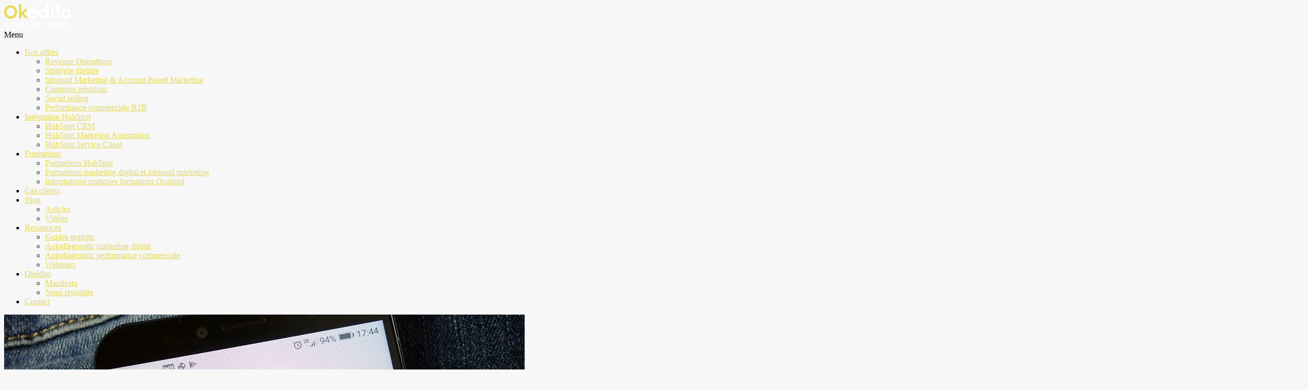

--- FILE ---
content_type: text/html; charset=UTF-8
request_url: https://www.okedito.com/formation-marketing-digital-prendre-en-main-le-marketing-automation-avec-hubspot/
body_size: 14012
content:
<!DOCTYPE html>
<html lang="fr-FR">
<head>
<meta http-equiv="Content-Type" content="text/html; charset=UTF-8" />

<title>Formation marketing digital : faire du marketing automation avec HubSpot</title>

<!-- facebook meta tag for image -->
<meta property="og:image" content="https://www.okedito.com/wp-content/uploads/2021/08/formation-marketing-digital-marketing-automation-hubspot.jpg"/>
<!-- Google+ meta tag for image -->
<meta itemprop="image" content="https://www.okedito.com/wp-content/uploads/2021/08/formation-marketing-digital-marketing-automation-hubspot.jpg">


<!-- Mobile Devices Viewport Resset-->
<meta name="viewport" content="width=device-width, initial-scale=1.0, maximum-scale=1">
<meta name="apple-mobile-web-app-capable" content="yes">
<!-- <meta name="viewport" content="initial-scale=1.0, user-scalable=1" /> -->





<link rel="alternate" type="application/rss+xml" title="Okédito : conseil RevOps (Revenue Operations) et intégration HubSpot CRM RSS" href="https://www.okedito.com/feed/" />
<link rel="pingback" href="https://www.okedito.com/xmlrpc.php" />
<link rel="shortcut icon" type="image/x-icon" href="https://www.okedito.com/wp-content/uploads/2019/02/android-chrome-384x384.png" />


<!--[if lt IE 9]>
<script src="https://www.okedito.com/wp-content/themes/thestory/js/html5shiv.js"></script>
<![endif]-->


<!-- This site is optimized with the Yoast SEO plugin v11.7 - https://yoast.com/wordpress/plugins/seo/ -->
<meta name="description" content="Tout savoir pour déployer le marketing automation avec HubSpot : gérer les contacts et les listes, créer des landing pages et des scénarios de campagnes emailing"/>
<link rel="canonical" href="https://www.okedito.com/formation-marketing-digital-prendre-en-main-le-marketing-automation-avec-hubspot/" />
<meta property="og:locale" content="fr_FR" />
<meta property="og:type" content="article" />
<meta property="og:title" content="Formation marketing digital : faire du marketing automation avec HubSpot" />
<meta property="og:description" content="Tout savoir pour déployer le marketing automation avec HubSpot : gérer les contacts et les listes, créer des landing pages et des scénarios de campagnes emailing" />
<meta property="og:url" content="https://www.okedito.com/formation-marketing-digital-prendre-en-main-le-marketing-automation-avec-hubspot/" />
<meta property="og:site_name" content="Okédito : conseil RevOps (Revenue Operations) et intégration HubSpot CRM" />
<meta property="article:tag" content="formation" />
<meta property="article:tag" content="Hubspot" />
<meta property="article:section" content="Article blog" />
<meta property="article:published_time" content="2021-08-03T20:56:44+00:00" />
<meta property="article:modified_time" content="2025-03-15T17:26:58+00:00" />
<meta property="og:updated_time" content="2025-03-15T17:26:58+00:00" />
<meta property="og:image" content="https://www.okedito.com/wp-content/uploads/2021/08/formation-marketing-digital-marketing-automation-hubspot.jpg" />
<meta property="og:image:secure_url" content="https://www.okedito.com/wp-content/uploads/2021/08/formation-marketing-digital-marketing-automation-hubspot.jpg" />
<meta property="og:image:width" content="1014" />
<meta property="og:image:height" content="487" />
<meta name="twitter:card" content="summary" />
<meta name="twitter:description" content="Tout savoir pour déployer le marketing automation avec HubSpot : gérer les contacts et les listes, créer des landing pages et des scénarios de campagnes emailing" />
<meta name="twitter:title" content="Formation marketing digital : faire du marketing automation avec HubSpot" />
<meta name="twitter:site" content="@OkeditoAgency" />
<meta name="twitter:image" content="https://www.okedito.com/wp-content/uploads/2021/08/formation-marketing-digital-marketing-automation-hubspot.jpg" />
<meta name="twitter:creator" content="@OkeditoAgency" />
<!-- / Yoast SEO plugin. -->

<link rel='dns-prefetch' href='//www.youtube.com' />
<link rel='dns-prefetch' href='//fonts.googleapis.com' />
<link rel='dns-prefetch' href='//s.w.org' />
<link rel="alternate" type="application/rss+xml" title="Okédito : conseil RevOps (Revenue Operations) et intégration HubSpot CRM &raquo; Flux" href="https://www.okedito.com/feed/" />
<link rel="alternate" type="application/rss+xml" title="Okédito : conseil RevOps (Revenue Operations) et intégration HubSpot CRM &raquo; Flux des commentaires" href="https://www.okedito.com/comments/feed/" />
		<script type="text/javascript">
			window._wpemojiSettings = {"baseUrl":"https:\/\/s.w.org\/images\/core\/emoji\/12.0.0-1\/72x72\/","ext":".png","svgUrl":"https:\/\/s.w.org\/images\/core\/emoji\/12.0.0-1\/svg\/","svgExt":".svg","source":{"concatemoji":"https:\/\/www.okedito.com\/wp-includes\/js\/wp-emoji-release.min.js?ver=5.2.2"}};
			!function(a,b,c){function d(a,b){var c=String.fromCharCode;l.clearRect(0,0,k.width,k.height),l.fillText(c.apply(this,a),0,0);var d=k.toDataURL();l.clearRect(0,0,k.width,k.height),l.fillText(c.apply(this,b),0,0);var e=k.toDataURL();return d===e}function e(a){var b;if(!l||!l.fillText)return!1;switch(l.textBaseline="top",l.font="600 32px Arial",a){case"flag":return!(b=d([55356,56826,55356,56819],[55356,56826,8203,55356,56819]))&&(b=d([55356,57332,56128,56423,56128,56418,56128,56421,56128,56430,56128,56423,56128,56447],[55356,57332,8203,56128,56423,8203,56128,56418,8203,56128,56421,8203,56128,56430,8203,56128,56423,8203,56128,56447]),!b);case"emoji":return b=d([55357,56424,55356,57342,8205,55358,56605,8205,55357,56424,55356,57340],[55357,56424,55356,57342,8203,55358,56605,8203,55357,56424,55356,57340]),!b}return!1}function f(a){var c=b.createElement("script");c.src=a,c.defer=c.type="text/javascript",b.getElementsByTagName("head")[0].appendChild(c)}var g,h,i,j,k=b.createElement("canvas"),l=k.getContext&&k.getContext("2d");for(j=Array("flag","emoji"),c.supports={everything:!0,everythingExceptFlag:!0},i=0;i<j.length;i++)c.supports[j[i]]=e(j[i]),c.supports.everything=c.supports.everything&&c.supports[j[i]],"flag"!==j[i]&&(c.supports.everythingExceptFlag=c.supports.everythingExceptFlag&&c.supports[j[i]]);c.supports.everythingExceptFlag=c.supports.everythingExceptFlag&&!c.supports.flag,c.DOMReady=!1,c.readyCallback=function(){c.DOMReady=!0},c.supports.everything||(h=function(){c.readyCallback()},b.addEventListener?(b.addEventListener("DOMContentLoaded",h,!1),a.addEventListener("load",h,!1)):(a.attachEvent("onload",h),b.attachEvent("onreadystatechange",function(){"complete"===b.readyState&&c.readyCallback()})),g=c.source||{},g.concatemoji?f(g.concatemoji):g.wpemoji&&g.twemoji&&(f(g.twemoji),f(g.wpemoji)))}(window,document,window._wpemojiSettings);
		</script>
		<style type="text/css">
img.wp-smiley,
img.emoji {
	display: inline !important;
	border: none !important;
	box-shadow: none !important;
	height: 1em !important;
	width: 1em !important;
	margin: 0 .07em !important;
	vertical-align: -0.1em !important;
	background: none !important;
	padding: 0 !important;
}
</style>
	<link rel='stylesheet' id='pexeto-font-0-css'  href='https://fonts.googleapis.com/css?family=Montserrat%7COpen+Sans%3A400%2C300%2C400italic%2C700&#038;ver=5.2.2' type='text/css' media='all' />
<link rel='stylesheet' id='pexeto-font-1-css'  href='https://fonts.googleapis.com/css?family=Montserrat%3A400%2C700&#038;ver=5.2.2' type='text/css' media='all' />
<link rel='stylesheet' id='pexeto-pretty-photo-css'  href='https://www.okedito.com/wp-content/themes/thestory/css/prettyPhoto.css?ver=1.9.8' type='text/css' media='all' />
<link rel='stylesheet' id='pexeto-stylesheet-css'  href='https://www.okedito.com/wp-content/themes/thestory/style.css?ver=1.9.8' type='text/css' media='all' />
<style id='pexeto-stylesheet-inline-css' type='text/css'>
button, .button , input[type="submit"], input[type="button"], 
								#submit, .left-arrow:hover,.right-arrow:hover, .ps-left-arrow:hover, 
								.ps-right-arrow:hover, .cs-arrows:hover,.nivo-nextNav:hover, .nivo-prevNav:hover,
								.scroll-to-top:hover, .services-icon .img-container, .services-thumbnail h3:after,
								.pg-pagination a.current, .pg-pagination a:hover, #content-container .wp-pagenavi span.current, 
								#content-container .wp-pagenavi a:hover, #blog-pagination a:hover,
								.pg-item h2:after, .pc-item h2:after, .ps-icon, .ps-left-arrow:hover, .ps-right-arrow:hover,
								.pc-next:hover, .pc-prev:hover, .pc-wrapper .icon-circle, .pg-item .icon-circle, .qg-img .icon-circle,
								.ts-arrow:hover, .section-light .section-title:before, .section-light2 .section-title:after,
								.section-light-bg .section-title:after, .section-dark .section-title:after,
								.woocommerce .widget_price_filter .ui-slider .ui-slider-range,
								.woocommerce-page .widget_price_filter .ui-slider .ui-slider-range, 
								.controlArrow.prev:hover,.controlArrow.next:hover, .pex-woo-cart-num,
								.woocommerce span.onsale, .woocommerce-page span.onsale.woocommerce nav.woocommerce-pagination ul li span.current, .woocommerce-page nav.woocommerce-pagination ul li span.current,
								.woocommerce #content nav.woocommerce-pagination ul li span.current, .woocommerce-page #content nav.woocommerce-pagination ul li span.current,
								.woocommerce #content nav.woocommerce-pagination ul li span.current, .woocommerce-page #content nav.woocommerce-pagination ul li span.current,
								.woocommerce nav.woocommerce-pagination ul li a:hover, .woocommerce-page nav.woocommerce-pagination ul li a:hover,
								.woocommerce #content nav.woocommerce-pagination ul li a:hover, .woocommerce-page #content nav.woocommerce-pagination ul li a:hover,
								.woocommerce nav.woocommerce-pagination ul li a:focus, .woocommerce-page nav.woocommerce-pagination ul li a:focus,
								.woocommerce #content nav.woocommerce-pagination ul li a:focus, .woocommerce-page #content nav.woocommerce-pagination ul li a:focus,
								.pt-highlight .pt-title{background-color:#e4da55;}a, a:hover, .post-info a:hover, .read-more, .footer-widgets a:hover, .comment-info .reply,
								.comment-info .reply a, .comment-info, .post-title a:hover, .post-tags a, .format-aside aside a:hover,
								.testimonials-details a, .lp-title a:hover, .woocommerce .star-rating, .woocommerce-page .star-rating,
								.woocommerce .star-rating:before, .woocommerce-page .star-rating:before, .tabs .current a,
								#wp-calendar tbody td a, .widget_nav_menu li.current-menu-item > a, .archive-page a:hover, .woocommerce-MyAccount-navigation li.is-active a{color:#e4da55;}.accordion-title.current, .read-more, .bypostauthor, .sticky,
								.pg-cat-filter a.current{border-color:#e4da55;}.pg-element-loading .icon-circle:after{border-top-color:#e4da55;}body, .page-wrapper, #sidebar input[type="text"], 
									#sidebar input[type="password"], #sidebar textarea, .comment-respond input[type="text"],
									 .comment-respond textarea{background-color:#F7F7F7;}#logo-container img{width:130px; }
</style>
<!--[if lte IE 8]>
<link rel='stylesheet' id='pexeto-ie8-css'  href='https://www.okedito.com/wp-content/themes/thestory/css/style_ie8.css?ver=1.9.8' type='text/css' media='all' />
<![endif]-->
<script type='text/javascript' src='https://www.okedito.com/wp-includes/js/jquery/jquery.js?ver=1.12.4-wp'></script>
<script type='text/javascript' src='https://www.okedito.com/wp-includes/js/jquery/jquery-migrate.min.js?ver=1.4.1'></script>
<link rel='https://api.w.org/' href='https://www.okedito.com/wp-json/' />
<link rel="EditURI" type="application/rsd+xml" title="RSD" href="https://www.okedito.com/xmlrpc.php?rsd" />
<link rel="wlwmanifest" type="application/wlwmanifest+xml" href="https://www.okedito.com/wp-includes/wlwmanifest.xml" /> 
<meta name="generator" content="WordPress 5.2.2" />
<link rel='shortlink' href='https://www.okedito.com/?p=3665' />
<link rel="alternate" type="application/json+oembed" href="https://www.okedito.com/wp-json/oembed/1.0/embed?url=https%3A%2F%2Fwww.okedito.com%2Fformation-marketing-digital-prendre-en-main-le-marketing-automation-avec-hubspot%2F" />
<link rel="alternate" type="text/xml+oembed" href="https://www.okedito.com/wp-json/oembed/1.0/embed?url=https%3A%2F%2Fwww.okedito.com%2Fformation-marketing-digital-prendre-en-main-le-marketing-automation-avec-hubspot%2F&#038;format=xml" />
<script data-cfasync="false" type="text/javascript">
dataLayer.push({"ok_funnel": "Sensibilisation","ok_topic": "Marketing Automation","ok_persona": "VP Marketing"});</script><script>document.createElement( "picture" );if(!window.HTMLPictureElement && document.addEventListener) {window.addEventListener("DOMContentLoaded", function() {var s = document.createElement("script");s.src = "https://www.okedito.com/wp-content/plugins/webp-express/js/picturefill.min.js";document.body.appendChild(s);});}</script>
<!-- Schema & Structured Data For WP v1.8.9.1 - -->
<script type="application/ld+json" class="saswp-schema-markup-output">
[{"@context":"http:\/\/schema.org","@type":"WebSite","@id":"https:\/\/www.okedito.com\/#website","url":"https:\/\/www.okedito.com","name":"Ok\u00e9dito : conseil RevOps (Revenue Operations) et int\u00e9gration HubSpot CRM","potentialAction":{"@type":"SearchAction","target":"https:\/\/www.okedito.com\/?s={search_term_string}","query-input":"required name=search_term_string"}},

{"@context":"http:\/\/schema.org","@type":"Organization","@id":"https:\/\/www.okedito.com\/#Organization","name":"Ok\u00e9dito : conseil RevOps (Revenue Operations) et int\u00e9gration HubSpot CRM","url":"https:\/\/www.okedito.com","sameAs":[]}]
</script>

<style type="text/css">.broken_link, a.broken_link {
	text-decoration: line-through;
}</style><link rel="icon" href="https://www.okedito.com/wp-content/uploads/2019/02/cropped-android-chrome-384x384-32x32.png" sizes="32x32" />
<link rel="icon" href="https://www.okedito.com/wp-content/uploads/2019/02/cropped-android-chrome-384x384-192x192.png" sizes="192x192" />
<link rel="apple-touch-icon-precomposed" href="https://www.okedito.com/wp-content/uploads/2019/02/cropped-android-chrome-384x384-180x180.png" />
<meta name="msapplication-TileImage" content="https://www.okedito.com/wp-content/uploads/2019/02/cropped-android-chrome-384x384-270x270.png" />
		<style type="text/css" id="wp-custom-css">
			.lp-post-info, .d-none {
	display: none
}

#hubspot_form, #huspot_form, #hubspot_form2 {
    background-color: #eee;
    padding: 20px;
    border: solid 1px #ccc;
}

.hs-button, .hs-button:hover {
background-image: linear-gradient(to bottom, #555,#777)!important;
box-shadow: none!important;
border-top: 1px solid #888!important;
border-bottom: 1px solid #555!important;
border-right: 1px solid #888!important;
border-left: 1px solid #888!important;
}

.ok_guide {
	background-color: #fff;
}

.ok_guide h2 {
	margin-bottom: 20px;
    padding: 0;
    border-bottom: 3px solid #bebebe;
    border-bottom: 3px solid rgba(0, 0, 0, 0.1);
    color: #333332;
    font-weight: bold;
    font-size: 18px;
    text-transform: uppercase;
}

.ok_guide h3 {
	font-size: 16px;
	margin-top: 30px;
	text-transform: uppercase;
}

.ok_guide h4 {
    font-size: 14px;
    font-weight: bold;
}

.fliped-h {
	-webkit-transform: scaleX(-1);
  transform: scaleX(-1);
}

.note-box a{
	color: #333;
}

.ok_cta_box {
    background-color: #ffe;
    border: 1px solid #ccc;
    padding: 20px 20px 0 20px;
}

.ok_cta_box_2 {
    background-color: #ffe;
    border: 1px solid #ccc;
    padding: 20px 20px 20px 20px;
}

.ok_cta_box p {
    margin-top: 15px;
    font-size: 18px;
    /* text-transform: uppercase; */
    /* font-weight: 700; */
    color: #333332;
    font-weight: 100;
    font-family: Montserrat, 'Open Sans', Helvetica, Arial, sans-serif;
    line-height: 1.7;
}
li:not(.menu-item) a:not(.button), p a, .read-more, div.tip-box a{
    color: #777;
	background: linear-gradient(to top, #ede677 45%, transparent 0%);
}

li:not(.menu-item) a:not(.button):hover,p a:not(.button):hover, .read-more:hover, div.tip-box a:hover {
    color: #777;
	background: linear-gradient(to top, #ede677 45%, transparent 0%);
}

span.post-autor a, span.post-autor a:hover{
	background:none;
}		</style>
		
</head>
<body class="post-template-default single single-post postid-3665 single-format-standard fixed-header no-slider no-title icons-style-light">
<div id="main-container" >
	<div  class="page-wrapper" >
		<!--HEADER -->
				<div class="header-wrapper" >

				<header id="header">
			<div class="section-boxed section-header">
						<div id="logo-container">
								<a href="https://www.okedito.com/"><picture><source srcset="https://www.okedito.com/wp-content/webp-express/webp-images/doc-root/wp-content/uploads/2023/04/okedito-logo-croissance-digitale-jaune-blanc-200x72.png.webp" type="image/webp"><img src="https://www.okedito.com/wp-content/uploads/2023/04/okedito-logo-croissance-digitale-jaune-blanc-200x72.png" alt="Okédito : conseil RevOps (Revenue Operations) et intégration HubSpot CRM" class="webpexpress-processed"></picture></a>
			</div>


			<div class="mobile-nav">
				<span class="mob-nav-btn">Menu</span>
			</div>
	 		<nav class="navigation-container">
				<div id="menu" class="nav-menu">
				<ul id="menu-okedito" class="menu-ul"><li id="menu-item-2164" class="menu-item menu-item-type-custom menu-item-object-custom menu-item-has-children menu-item-2164"><a href="https://www.okedito.com/offres/">Nos offres</a>
<ul class="sub-menu">
	<li id="menu-item-4256" class="menu-item menu-item-type-post_type menu-item-object-page menu-item-4256"><a href="https://www.okedito.com/offres/agence-revops/">Revenue Operations</a></li>
	<li id="menu-item-3319" class="menu-item menu-item-type-post_type menu-item-object-page menu-item-3319"><a href="https://www.okedito.com/offres/agence-strategie-digitale/">Stratégie digitale</a></li>
	<li id="menu-item-2163" class="menu-item menu-item-type-post_type menu-item-object-page menu-item-2163"><a href="https://www.okedito.com/offres/agence-inbound-marketing/">Inbound Marketing &#038; Account-Based Marketing</a></li>
	<li id="menu-item-2166" class="menu-item menu-item-type-post_type menu-item-object-page menu-item-2166"><a href="https://www.okedito.com/offres/agence-content-marketing/">Contenus premium</a></li>
	<li id="menu-item-2167" class="menu-item menu-item-type-post_type menu-item-object-page menu-item-2167"><a href="https://www.okedito.com/offres/agence-social-selling/">Social selling</a></li>
	<li id="menu-item-4057" class="menu-item menu-item-type-post_type menu-item-object-page menu-item-4057"><a href="https://www.okedito.com/offres/agence-conseil-performance-commerciale-b2b/">Performance commerciale B2B</a></li>
</ul>
</li>
<li id="menu-item-4077" class="menu-item menu-item-type-custom menu-item-object-custom menu-item-has-children menu-item-4077"><a href="https://www.okedito.com/hubspot/">Intégration HubSpot</a>
<ul class="sub-menu">
	<li id="menu-item-2168" class="menu-item menu-item-type-post_type menu-item-object-page menu-item-2168"><a href="https://www.okedito.com/hubspot/agence-hubspot-crm/">HubSpot CRM</a></li>
	<li id="menu-item-2711" class="menu-item menu-item-type-post_type menu-item-object-page menu-item-2711"><a href="https://www.okedito.com/hubspot/agence-hubspot-marketing-automation/">HubSpot Marketing Automation</a></li>
	<li id="menu-item-4073" class="menu-item menu-item-type-post_type menu-item-object-page menu-item-4073"><a href="https://www.okedito.com/hubspot/agence-hubspot-service-client/">HubSpot Service Client</a></li>
</ul>
</li>
<li id="menu-item-4576" class="menu-item menu-item-type-custom menu-item-object-custom menu-item-has-children menu-item-4576"><a href="#">Formations</a>
<ul class="sub-menu">
	<li id="menu-item-4579" class="menu-item menu-item-type-post_type menu-item-object-page menu-item-4579"><a href="https://www.okedito.com/formations-hubspot/">Formations HubSpot</a></li>
	<li id="menu-item-4578" class="menu-item menu-item-type-post_type menu-item-object-page menu-item-4578"><a href="https://www.okedito.com/formations-marketing-digital-et-inbound-marketing/">Formations marketing digital et inbound marketing</a></li>
	<li id="menu-item-4577" class="menu-item menu-item-type-post_type menu-item-object-page menu-item-4577"><a href="https://www.okedito.com/infos-pratiques-formations-hubspot-et-marketing-digital-qualiopi/">Informations pratiques formations Qualiopi</a></li>
</ul>
</li>
<li id="menu-item-2334" class="menu-item menu-item-type-post_type menu-item-object-page menu-item-2334"><a href="https://www.okedito.com/cas-clients/">Cas clients</a></li>
<li id="menu-item-2157" class="menu-item menu-item-type-post_type menu-item-object-page menu-item-has-children menu-item-2157"><a href="https://www.okedito.com/blog/">Blog</a>
<ul class="sub-menu">
	<li id="menu-item-2171" class="menu-item menu-item-type-post_type menu-item-object-page menu-item-2171"><a href="https://www.okedito.com/insights/">Articles</a></li>
	<li id="menu-item-2170" class="menu-item menu-item-type-post_type menu-item-object-page menu-item-2170"><a href="https://www.okedito.com/videos/">Vidéos</a></li>
</ul>
</li>
<li id="menu-item-3332" class="menu-item menu-item-type-custom menu-item-object-custom menu-item-has-children menu-item-3332"><a href="#">Ressources</a>
<ul class="sub-menu">
	<li id="menu-item-3330" class="menu-item menu-item-type-post_type menu-item-object-page menu-item-3330"><a href="https://www.okedito.com/ressources-marketing-digital/">Guides gratuits</a></li>
	<li id="menu-item-3331" class="menu-item menu-item-type-custom menu-item-object-custom menu-item-3331"><a href="https://www.okedito.com/diagnostic-inbound-marketing/#/">Autodiagnostic marketing digital</a></li>
	<li id="menu-item-4210" class="menu-item menu-item-type-custom menu-item-object-custom menu-item-4210"><a href="https://inbound.okedito.com/autodiagnostic-performance-des-forces-de-vente">Autodiagnostic performance commerciale</a></li>
	<li id="menu-item-3329" class="menu-item menu-item-type-custom menu-item-object-custom menu-item-3329"><a href="https://app.livestorm.co/okedito-wedobiz/">Webinars</a></li>
</ul>
</li>
<li id="menu-item-4403" class="menu-item menu-item-type-custom menu-item-object-custom menu-item-has-children menu-item-4403"><a href="#">Okédito</a>
<ul class="sub-menu">
	<li id="menu-item-2156" class="menu-item menu-item-type-post_type menu-item-object-page menu-item-2156"><a href="https://www.okedito.com/manifesto/">Manifesto</a></li>
	<li id="menu-item-2159" class="menu-item menu-item-type-post_type menu-item-object-page menu-item-2159"><a href="https://www.okedito.com/emploi-marketing-digital/">Nous rejoindre</a></li>
</ul>
</li>
<li id="menu-item-2158" class="menu-item menu-item-type-post_type menu-item-object-page menu-item-2158"><a href="https://www.okedito.com/contact/">Contact</a></li>
</ul>				</div>

				<div class="header-buttons">
								</div>
			</nav>

			
			<div class="clear"></div>
			<div id="navigation-line"></div>
		</div>
		</header><!-- end #header -->

</div>
<div id="content-container" class="content-boxed layout-right">
<div id="content" class="content">
<article id="post-3665" class="blog-single-post theme-post-entry post-3665 post type-post status-publish format-standard has-post-thumbnail hentry category-article-blog tag-formation tag-hubspot">


				<div class="blog-post-img img-loading" style="min-width:864px; min-height:415px;">
										
					<picture><source srcset="https://www.okedito.com/wp-content/webp-express/webp-images/doc-root/wp-content/uploads/2021/08/formation-marketing-digital-marketing-automation-hubspot-1014x487.jpg.webp" type="image/webp"><img src="https://www.okedito.com/wp-content/uploads/2021/08/formation-marketing-digital-marketing-automation-hubspot-1014x487.jpg" alt="Formation marketing digital - Prendre en main le marketing automation HubSpot" class="webpexpress-processed"></picture>
									</div>
				<div class="post-content">


	<div class="post-info top">
		<span class="post-type-icon-wrap"><span class="post-type-icon"></span></span>
					<span class="post-date">
				<time class="entry-date published" datetime="2021-08-03T21:56:44+01:00">3 août 2021</time><time class="updated" datetime="2025-03-15T18:26:58+01:00">15 mars 2025</time>				
			</span>	
					<span class="no-caps post-autor vcard author">
				&nbsp;by  
				<a class="url fn n" href="https://www.okedito.com/author/paul/">
					Paul Perdrieu				</a>
			</span>
		
			</div>
		<div class="post-title-wrapper">
			
			<h1 class="post-title entry-title">
			Formation marketing digital : prendre en main le marketing automation avec HubSpot			</h1>

		</div>
		<div class="clear"></div>




	<div class="post-content-content">

	<div class="entry-content"><p>En marketing digital, le <a href="https://www.okedito.com/solutions/agence-marketing-automation/"><strong>marketing automation</strong></a> désigne l’automatisation et la personnalisation des <strong>campagnes emailing</strong>. Cela consiste à la fois à confier des tâches répétitives d’envoi d’emails à un logiciel capable d’exécuter des scénarios prédéfinis, mais aussi à personnaliser plus finement les messages grâce à la bonne utilisation du data marketing.</p>
<p>C’est en effet au marketing automation, sorte de super <strong>logiciel emailing</strong> et maillon crucial d’une stratégie inbound marketing réussie, que revient la mission d’orchestrer et de faciliter la distribution automatisée de contenus utiles pour les prospects et clients. C’est aussi au marketing automation de bien gérer la récolte et la gestion des informations sur vos nouveaux contacts et le déclenchement d’actions commerciales appropriées, en synchronisation avec votre <strong>CRM</strong>.</p>
<p><strong>HubSpot</strong> est un éditeur de logiciel spécialiste et leader de la discipline. En tant qu’agence partenaire HubSpot, Okédito accompagne au quotidien le déploiement et l’exploitation des fonctionnalités du module <strong>Marketing Hub</strong>. Voici un aperçu du <strong><a href="https://www.okedito.com/formations-hubspot/">catalogue des formations HubSpot</a></strong> dédiées à la prise en main de cette plateforme logicielle experte du marketing automation.</p>
<h2>Choisir le bon outil de marketing automation</h2>
<p>Choisir un <a href="https://www.okedito.com/meilleurs-logiciels-de-marketing-automation/"><strong>logiciel de marketing automation</strong></a> n’est pas chose aisée ! D’autant plus que de nombreux outils sont présents sur le marché car la majorité des CRM se transforment actuellement pour devenir à leur tour des logiciels de marketing automation et vice versa. Il est donc normal de retrouver une grande diversité d’outils et de critères de sélection. Sachez que nous pouvons vous aider dans le choix de cet outil en fonction de votre profil d’entreprise, de vos besoins, de vos systèmes existants et de votre degré de maturité en matière de transformation digitale.</p>
<p>Dans tous les cas, l’implémentation de la solution de marketing automation que vous aurez choisie nécessite une formation à l’outil. Voici ci-après, extrait de notre <a href="https://inbound.okedito.com/formation-hubspot-marketing-hub"><strong>formation HubSpot Marketing Hub</strong></a>, un aperçu des étapes incontournables que nous abordons lors des formations à la prise en main de l’outil de marketing automation comme <a href="https://www.hubspot.fr" target="_blank" rel="noopener noreferrer"><strong>HubSpot</strong></a>.</p>
<h2>Créer et gérer les propriétés, filtres et listes de contacts avec la solution HubSpot</h2>
<p>Sur la plateforme de marketing automation HubSpot, la fiche “Contact” est absolument essentielle. Plus vous en savez sur vos contacts, plus vous pourrez personnaliser vos contenus, vos messages et emails. Plus vous avez des données sur le comportement de vos prospects et clients et plus la performance commerciale sera facilitée et vos efforts appréciés. Il est donc nécessaire de bien paramétrer votre outil pour stocker ces informations spécifiques sur vos leads.</p>
<div id="attachment_3673" style="width: 2138px" class="wp-caption aligncenter"><a href="https://www.okedito.com/wp-content/uploads/2021/08/formation-marketing-digital-proprietes-fiche-contact-hubspot.png"><picture><source data-lazy-srcset="https://www.okedito.com/wp-content/webp-express/webp-images/doc-root/wp-content/uploads/2021/08/formation-marketing-digital-proprietes-fiche-contact-hubspot.png.webp 2128w, https://www.okedito.com/wp-content/webp-express/webp-images/doc-root/wp-content/uploads/2021/08/formation-marketing-digital-proprietes-fiche-contact-hubspot-300x163.png.webp 300w, https://www.okedito.com/wp-content/webp-express/webp-images/doc-root/wp-content/uploads/2021/08/formation-marketing-digital-proprietes-fiche-contact-hubspot-768x418.png.webp 768w, https://www.okedito.com/wp-content/webp-express/webp-images/doc-root/wp-content/uploads/2021/08/formation-marketing-digital-proprietes-fiche-contact-hubspot-1024x557.png.webp 1024w, https://www.okedito.com/wp-content/webp-express/webp-images/doc-root/wp-content/uploads/2021/08/formation-marketing-digital-proprietes-fiche-contact-hubspot-30x16.png.webp 30w" data-lazy-sizes="(max-width: 2128px) 100vw, 2128px" type="image/webp"><img aria-describedby="caption-attachment-3673" class="lazy lazy-hidden wp-image-3673 size-full webpexpress-processed" title="Paramétrage des propriétés de la fiche contact avec HubSpot" src="https://www.okedito.com/wp-content/uploads/2021/08/formation-marketing-digital-proprietes-fiche-contact-hubspot-30x16.png" data-lazy-type="image" data-lazy-src="https://www.okedito.com/wp-content/uploads/2021/08/formation-marketing-digital-proprietes-fiche-contact-hubspot.png" alt="Formation marketing digital : propriétés de la fiche contact HubSpot" width="2128" height="1158" data-lazy-srcset="https://www.okedito.com/wp-content/uploads/2021/08/formation-marketing-digital-proprietes-fiche-contact-hubspot.png 2128w, https://www.okedito.com/wp-content/uploads/2021/08/formation-marketing-digital-proprietes-fiche-contact-hubspot-300x163.png 300w, https://www.okedito.com/wp-content/uploads/2021/08/formation-marketing-digital-proprietes-fiche-contact-hubspot-768x418.png 768w, https://www.okedito.com/wp-content/uploads/2021/08/formation-marketing-digital-proprietes-fiche-contact-hubspot-1024x557.png 1024w, https://www.okedito.com/wp-content/uploads/2021/08/formation-marketing-digital-proprietes-fiche-contact-hubspot-30x16.png 30w" data-lazy-sizes="(max-width: 2128px) 100vw, 2128px"></picture><noscript><picture><source srcset="https://www.okedito.com/wp-content/webp-express/webp-images/doc-root/wp-content/uploads/2021/08/formation-marketing-digital-proprietes-fiche-contact-hubspot.png.webp 2128w, https://www.okedito.com/wp-content/webp-express/webp-images/doc-root/wp-content/uploads/2021/08/formation-marketing-digital-proprietes-fiche-contact-hubspot-300x163.png.webp 300w, https://www.okedito.com/wp-content/webp-express/webp-images/doc-root/wp-content/uploads/2021/08/formation-marketing-digital-proprietes-fiche-contact-hubspot-768x418.png.webp 768w, https://www.okedito.com/wp-content/webp-express/webp-images/doc-root/wp-content/uploads/2021/08/formation-marketing-digital-proprietes-fiche-contact-hubspot-1024x557.png.webp 1024w, https://www.okedito.com/wp-content/webp-express/webp-images/doc-root/wp-content/uploads/2021/08/formation-marketing-digital-proprietes-fiche-contact-hubspot-30x16.png.webp 30w" sizes="(max-width: 2128px) 100vw, 2128px" type="image/webp"><img aria-describedby="caption-attachment-3673" class="wp-image-3673 size-full webpexpress-processed" title="Paramétrage des propriétés de la fiche contact avec HubSpot" src="https://www.okedito.com/wp-content/uploads/2021/08/formation-marketing-digital-proprietes-fiche-contact-hubspot.png" alt="Formation marketing digital : propriétés de la fiche contact HubSpot" width="2128" height="1158" srcset="https://www.okedito.com/wp-content/uploads/2021/08/formation-marketing-digital-proprietes-fiche-contact-hubspot.png 2128w, https://www.okedito.com/wp-content/uploads/2021/08/formation-marketing-digital-proprietes-fiche-contact-hubspot-300x163.png 300w, https://www.okedito.com/wp-content/uploads/2021/08/formation-marketing-digital-proprietes-fiche-contact-hubspot-768x418.png 768w, https://www.okedito.com/wp-content/uploads/2021/08/formation-marketing-digital-proprietes-fiche-contact-hubspot-1024x557.png 1024w, https://www.okedito.com/wp-content/uploads/2021/08/formation-marketing-digital-proprietes-fiche-contact-hubspot-30x16.png 30w" sizes="(max-width: 2128px) 100vw, 2128px"></picture></noscript></a><p id="caption-attachment-3673" class="wp-caption-text">Paramétrage des propriétés de la fiche contact avec HubSpot</p></div>
<p>En pratique, il faut comprendre comment lister et adapter les champs personnalisés de la fiche contact, préparer, nettoyer et importer votre base de contacts de façon sécurisée, puis créer les segments pertinents, statiques ou dynamiques, et définir les conditions d’attribution à tel ou tel utilisateur de votre organisation.</p>
<h2>Créer et gérer les formulaires d’acquisition de leads avec HubSpot</h2>
<p>Une fois configurées les différentes propriétés des contacts et définis les critères de segmentation de vos premières listes, vous pourrez vous pencher sur la façon dont les nouveaux leads vont rentrer sur votre plateforme en concevant ce qu’on appelle les parcours de conversion de votre <strong>stratégie d’acquisition</strong>.<br />
Pour cela, vos contenus premium doivent être accessibles uniquement après la saisie de formulaires. Ces formulaires, en général assez simples, permettent aux prospects de renseigner les informations personnelles qui vont vous servir à la qualification et au scoring.</p>
<div id="attachment_3676" style="width: 2540px" class="wp-caption aligncenter"><a href="https://www.okedito.com/wp-content/uploads/2021/08/formation-marketing-digital-parametrage-formulaire-hubspot.png"><picture><source data-lazy-srcset="https://www.okedito.com/wp-content/webp-express/webp-images/doc-root/wp-content/uploads/2021/08/formation-marketing-digital-parametrage-formulaire-hubspot.png.webp 2530w, https://www.okedito.com/wp-content/webp-express/webp-images/doc-root/wp-content/uploads/2021/08/formation-marketing-digital-parametrage-formulaire-hubspot-300x144.png.webp 300w, https://www.okedito.com/wp-content/webp-express/webp-images/doc-root/wp-content/uploads/2021/08/formation-marketing-digital-parametrage-formulaire-hubspot-768x370.png.webp 768w, https://www.okedito.com/wp-content/webp-express/webp-images/doc-root/wp-content/uploads/2021/08/formation-marketing-digital-parametrage-formulaire-hubspot-1024x493.png.webp 1024w, https://www.okedito.com/wp-content/webp-express/webp-images/doc-root/wp-content/uploads/2021/08/formation-marketing-digital-parametrage-formulaire-hubspot-30x14.png.webp 30w" data-lazy-sizes="(max-width: 2530px) 100vw, 2530px" type="image/webp"><img aria-describedby="caption-attachment-3676" class="lazy lazy-hidden wp-image-3676 size-full webpexpress-processed" title="Paramétrage des formulaires d'acquisition par glisser-déposer avec HubSpot" src="https://www.okedito.com/wp-content/uploads/2021/08/formation-marketing-digital-parametrage-formulaire-hubspot-30x14.png" data-lazy-type="image" data-lazy-src="https://www.okedito.com/wp-content/uploads/2021/08/formation-marketing-digital-parametrage-formulaire-hubspot.png" alt="Formation marketing digital : paramétrage des formulaires avec HubSpot" width="2530" height="1218" data-lazy-srcset="https://www.okedito.com/wp-content/uploads/2021/08/formation-marketing-digital-parametrage-formulaire-hubspot.png 2530w, https://www.okedito.com/wp-content/uploads/2021/08/formation-marketing-digital-parametrage-formulaire-hubspot-300x144.png 300w, https://www.okedito.com/wp-content/uploads/2021/08/formation-marketing-digital-parametrage-formulaire-hubspot-768x370.png 768w, https://www.okedito.com/wp-content/uploads/2021/08/formation-marketing-digital-parametrage-formulaire-hubspot-1024x493.png 1024w, https://www.okedito.com/wp-content/uploads/2021/08/formation-marketing-digital-parametrage-formulaire-hubspot-30x14.png 30w" data-lazy-sizes="(max-width: 2530px) 100vw, 2530px"></picture><noscript><picture><source srcset="https://www.okedito.com/wp-content/webp-express/webp-images/doc-root/wp-content/uploads/2021/08/formation-marketing-digital-parametrage-formulaire-hubspot.png.webp 2530w, https://www.okedito.com/wp-content/webp-express/webp-images/doc-root/wp-content/uploads/2021/08/formation-marketing-digital-parametrage-formulaire-hubspot-300x144.png.webp 300w, https://www.okedito.com/wp-content/webp-express/webp-images/doc-root/wp-content/uploads/2021/08/formation-marketing-digital-parametrage-formulaire-hubspot-768x370.png.webp 768w, https://www.okedito.com/wp-content/webp-express/webp-images/doc-root/wp-content/uploads/2021/08/formation-marketing-digital-parametrage-formulaire-hubspot-1024x493.png.webp 1024w, https://www.okedito.com/wp-content/webp-express/webp-images/doc-root/wp-content/uploads/2021/08/formation-marketing-digital-parametrage-formulaire-hubspot-30x14.png.webp 30w" sizes="(max-width: 2530px) 100vw, 2530px" type="image/webp"><img aria-describedby="caption-attachment-3676" class="wp-image-3676 size-full webpexpress-processed" title="Paramétrage des formulaires d'acquisition par glisser-déposer avec HubSpot" src="https://www.okedito.com/wp-content/uploads/2021/08/formation-marketing-digital-parametrage-formulaire-hubspot.png" alt="Formation marketing digital : paramétrage des formulaires avec HubSpot" width="2530" height="1218" srcset="https://www.okedito.com/wp-content/uploads/2021/08/formation-marketing-digital-parametrage-formulaire-hubspot.png 2530w, https://www.okedito.com/wp-content/uploads/2021/08/formation-marketing-digital-parametrage-formulaire-hubspot-300x144.png 300w, https://www.okedito.com/wp-content/uploads/2021/08/formation-marketing-digital-parametrage-formulaire-hubspot-768x370.png 768w, https://www.okedito.com/wp-content/uploads/2021/08/formation-marketing-digital-parametrage-formulaire-hubspot-1024x493.png 1024w, https://www.okedito.com/wp-content/uploads/2021/08/formation-marketing-digital-parametrage-formulaire-hubspot-30x14.png 30w" sizes="(max-width: 2530px) 100vw, 2530px"></picture></noscript></a><p id="caption-attachment-3676" class="wp-caption-text">Paramétrage des formulaires d&#8217;acquisition par glisser-déposer avec HubSpot</p></div>
<p>Ces formulaires sont à construire directement dans votre logiciel de marketing automation. Les outils d’édition de formulaire des logiciels leaders comme HubSpot sont simples à utiliser : un panneau liste les différents champs et par simple “drag and drop” (glisser-déposer) on les positionne dans un deuxième panneau qui sert de prévisualisation. À l’issue de la construction, le logiciel va vous donner un petit code javascript qui servira à intégrer (“to embed”) le formulaire sur l’une de vos pages web.</p>
<h2>Utiliser l&#8217;éditeur de landing page d’HubSpot : templating, personnalisation, paramétrage</h2>
<p>La <strong>page d’atterrissage</strong> (en anglais “Landing Page”) est sans doute l’élément le plus central de la stratégie d’acquisition de votre site web. Pierre angulaire du parcours de conversion, ce type de page ne doit avoir qu’un seul et unique objectif : convertir les visiteurs qui atterrissent dessus en contacts identifiés et enregistrés dans votre base de données. Pour cela la landing page doit inciter les visiteurs à remplir un formulaire avant d’obtenir l’accès à un contenu de qualité premium.</p>
<div id="attachment_3680" style="width: 2540px" class="wp-caption aligncenter"><a href="https://www.okedito.com/wp-content/uploads/2021/08/formation-marketing-digital-creation-landing-page-hubspot.png"><picture><source data-lazy-src="https://www.okedito.com/wp-content/webp-express/webp-images/doc-root/wp-content/uploads/2021/08/formation-marketing-digital-creation-landing-page-hubspot.png.webp" type="image/webp"><img aria-describedby="caption-attachment-3680" class="lazy lazy-hidden wp-image-3680 size-full webpexpress-processed" title="Création de landing page par glisser-déposer avec HubSpot" src="https://www.okedito.com/wp-content/uploads/2021/08/formation-marketing-digital-creation-landing-page-hubspot-30x14.png" data-lazy-type="image" data-lazy-src="https://www.okedito.com/wp-content/uploads/2021/08/formation-marketing-digital-creation-landing-page-hubspot.png" alt="Formation marketing digital : création de landing page avec HubSpot" width="2530" height="1210"></picture><noscript><picture><source srcset="https://www.okedito.com/wp-content/webp-express/webp-images/doc-root/wp-content/uploads/2021/08/formation-marketing-digital-creation-landing-page-hubspot.png.webp" type="image/webp"><img aria-describedby="caption-attachment-3680" class="wp-image-3680 size-full webpexpress-processed" title="Création de landing page par glisser-déposer avec HubSpot" src="https://www.okedito.com/wp-content/uploads/2021/08/formation-marketing-digital-creation-landing-page-hubspot.png" alt="Formation marketing digital : création de landing page avec HubSpot" width="2530" height="1210"></picture></noscript></a><p id="caption-attachment-3680" class="wp-caption-text">Création de landing page par glisser-déposer avec HubSpot</p></div>
<p>L’aspect graphique de la landing page doit être moderne et le formulaire doit tenir une place centrale. De nombreuses bonnes pratiques existent pour concevoir une landing page qui convertit, et l’expérience joue pour beaucoup. Dans le cas d’utilisation avancée, les landing pages peuvent présenter des contenus personnalisés en fonction du profil du visiteur.</p>
<h2>Créer des workflows avec HubSpot : déclencheurs, actions, conditions, paramétrage</h2>
<p>Les workflows en marketing automation sont les piliers de votre système : grâce à eux vous allez pouvoir déclencher des <strong>scénarios de nurturing</strong> (envois d’emails destinés à entretenir la relation avec vos prospects et à préparer la décision d’achat en faveur de votre marque), nettoyer votre base, envoyer des ressources en auto-répondeur, notifier les commerciaux, etc.</p>
<p>Pour fonctionner, les workflows reposent sur des systèmes de règles assez similaires d’un logiciel à un autre. Il y a quasiment toujours un élément déclencheur (“trigger”), des briques de conditions (delay, if/then etc.) et une panoplie d’actions possibles. La construction d’un scénario automatisé s’approche de la programmation informatique, mais reste beaucoup plus simple.</p>
<div id="attachment_3682" style="width: 1742px" class="wp-caption aligncenter"><a href="https://www.okedito.com/wp-content/uploads/2021/08/formation-marketing-digital-creation-workflow-hubspot.png"><picture><source data-lazy-srcset="https://www.okedito.com/wp-content/webp-express/webp-images/doc-root/wp-content/uploads/2021/08/formation-marketing-digital-creation-workflow-hubspot.png.webp 1732w, https://www.okedito.com/wp-content/webp-express/webp-images/doc-root/wp-content/uploads/2021/08/formation-marketing-digital-creation-workflow-hubspot-300x211.png.webp 300w, https://www.okedito.com/wp-content/webp-express/webp-images/doc-root/wp-content/uploads/2021/08/formation-marketing-digital-creation-workflow-hubspot-768x539.png.webp 768w, https://www.okedito.com/wp-content/webp-express/webp-images/doc-root/wp-content/uploads/2021/08/formation-marketing-digital-creation-workflow-hubspot-1024x719.png.webp 1024w, https://www.okedito.com/wp-content/webp-express/webp-images/doc-root/wp-content/uploads/2021/08/formation-marketing-digital-creation-workflow-hubspot-30x21.png.webp 30w" data-lazy-sizes="(max-width: 1732px) 100vw, 1732px" type="image/webp"><img aria-describedby="caption-attachment-3682" class="lazy lazy-hidden wp-image-3682 size-full webpexpress-processed" title="Création de workflow avec HubSpot" src="https://www.okedito.com/wp-content/uploads/2021/08/formation-marketing-digital-creation-workflow-hubspot-30x21.png" data-lazy-type="image" data-lazy-src="https://www.okedito.com/wp-content/uploads/2021/08/formation-marketing-digital-creation-workflow-hubspot.png" alt="Formation marketing digital : création d'un workflow avec HubSpot" width="1732" height="1216" data-lazy-srcset="https://www.okedito.com/wp-content/uploads/2021/08/formation-marketing-digital-creation-workflow-hubspot.png 1732w, https://www.okedito.com/wp-content/uploads/2021/08/formation-marketing-digital-creation-workflow-hubspot-300x211.png 300w, https://www.okedito.com/wp-content/uploads/2021/08/formation-marketing-digital-creation-workflow-hubspot-768x539.png 768w, https://www.okedito.com/wp-content/uploads/2021/08/formation-marketing-digital-creation-workflow-hubspot-1024x719.png 1024w, https://www.okedito.com/wp-content/uploads/2021/08/formation-marketing-digital-creation-workflow-hubspot-30x21.png 30w" data-lazy-sizes="(max-width: 1732px) 100vw, 1732px"></picture><noscript><picture><source srcset="https://www.okedito.com/wp-content/webp-express/webp-images/doc-root/wp-content/uploads/2021/08/formation-marketing-digital-creation-workflow-hubspot.png.webp 1732w, https://www.okedito.com/wp-content/webp-express/webp-images/doc-root/wp-content/uploads/2021/08/formation-marketing-digital-creation-workflow-hubspot-300x211.png.webp 300w, https://www.okedito.com/wp-content/webp-express/webp-images/doc-root/wp-content/uploads/2021/08/formation-marketing-digital-creation-workflow-hubspot-768x539.png.webp 768w, https://www.okedito.com/wp-content/webp-express/webp-images/doc-root/wp-content/uploads/2021/08/formation-marketing-digital-creation-workflow-hubspot-1024x719.png.webp 1024w, https://www.okedito.com/wp-content/webp-express/webp-images/doc-root/wp-content/uploads/2021/08/formation-marketing-digital-creation-workflow-hubspot-30x21.png.webp 30w" sizes="(max-width: 1732px) 100vw, 1732px" type="image/webp"><img aria-describedby="caption-attachment-3682" class="wp-image-3682 size-full webpexpress-processed" title="Création de workflow avec HubSpot" src="https://www.okedito.com/wp-content/uploads/2021/08/formation-marketing-digital-creation-workflow-hubspot.png" alt="Formation marketing digital : création d'un workflow avec HubSpot" width="1732" height="1216" srcset="https://www.okedito.com/wp-content/uploads/2021/08/formation-marketing-digital-creation-workflow-hubspot.png 1732w, https://www.okedito.com/wp-content/uploads/2021/08/formation-marketing-digital-creation-workflow-hubspot-300x211.png 300w, https://www.okedito.com/wp-content/uploads/2021/08/formation-marketing-digital-creation-workflow-hubspot-768x539.png 768w, https://www.okedito.com/wp-content/uploads/2021/08/formation-marketing-digital-creation-workflow-hubspot-1024x719.png 1024w, https://www.okedito.com/wp-content/uploads/2021/08/formation-marketing-digital-creation-workflow-hubspot-30x21.png 30w" sizes="(max-width: 1732px) 100vw, 1732px"></picture></noscript></a><p id="caption-attachment-3682" class="wp-caption-text">Création de workflow avec HubSpot</p></div>
<p>L’éditeur de workflow du module Marketing Hub d’HubSpot propose une grande richesse de scénarios possibles, avec une multitude d’actions qui peuvent s’appuyer sur toutes les propriétés qui décrivent les contacts, les entreprises, les deals et même les objets “custom” pour les clients qui souscrivent à la licence “Enterprise”.</p>
<h2>Utiliser l&#8217;éditeur d’email d’HubSpot : email transactionnel et email automatisé</h2>
<p>Pour ce qui concerne les <strong>campagnes d’emailing</strong>, vous définissez un (ou plusieurs) segment(s) d’utilisateurs, et vous décidez de leur envoyer un message (ou une série de messages) à un instant précis (ou à un intervalle de temps déterminé).</p>
<p>Un email prédéfini envoyé après une demande de téléchargement d&#8217;un livre blanc ou après un achat en ligne est appelé &#8220;email transactionnel&#8221;. On l&#8217;appelle aussi email autorépondeur.</p>
<p>La newsletter est un exemple d’email et reste un outil indispensable aux professionnels du marketing depuis qu’internet existe. Le design et l’implémentation d’un template de newsletter sera un passage obligé dans le setup de votre solution de marketing automation. Souvent les plateformes comme HubSpot sont associées à des bibliothèques de modèles prêts à l’emploi (marketplaces) où vous pourrez acheter des templates. Dans tous les cas, un bon outil de marketing automation possède a minima un éditeur visuel (dit “WYSIWYG”) vous permettant de construire simplement votre email avec des glisser-déposer.</p>
<div id="attachment_3684" style="width: 2540px" class="wp-caption aligncenter"><a href="https://www.okedito.com/wp-content/uploads/2021/08/formation-marketing-digital-editeur-email-hubspot.png"><picture><source data-lazy-srcset="https://www.okedito.com/wp-content/webp-express/webp-images/doc-root/wp-content/uploads/2021/08/formation-marketing-digital-editeur-email-hubspot.png.webp 2530w, https://www.okedito.com/wp-content/webp-express/webp-images/doc-root/wp-content/uploads/2021/08/formation-marketing-digital-editeur-email-hubspot-300x143.png.webp 300w, https://www.okedito.com/wp-content/webp-express/webp-images/doc-root/wp-content/uploads/2021/08/formation-marketing-digital-editeur-email-hubspot-768x365.png.webp 768w, https://www.okedito.com/wp-content/webp-express/webp-images/doc-root/wp-content/uploads/2021/08/formation-marketing-digital-editeur-email-hubspot-1024x487.png.webp 1024w, https://www.okedito.com/wp-content/webp-express/webp-images/doc-root/wp-content/uploads/2021/08/formation-marketing-digital-editeur-email-hubspot-30x14.png.webp 30w" data-lazy-sizes="(max-width: 2530px) 100vw, 2530px" type="image/webp"><img aria-describedby="caption-attachment-3684" class="lazy lazy-hidden wp-image-3684 size-full webpexpress-processed" title="Éditeur d'email WYSIWYG avec HubSpot" src="https://www.okedito.com/wp-content/uploads/2021/08/formation-marketing-digital-editeur-email-hubspot-30x14.png" data-lazy-type="image" data-lazy-src="https://www.okedito.com/wp-content/uploads/2021/08/formation-marketing-digital-editeur-email-hubspot.png" alt="Formation marketing digital : éditeur d'email WYSIWYG HubSpot" width="2530" height="1204" data-lazy-srcset="https://www.okedito.com/wp-content/uploads/2021/08/formation-marketing-digital-editeur-email-hubspot.png 2530w, https://www.okedito.com/wp-content/uploads/2021/08/formation-marketing-digital-editeur-email-hubspot-300x143.png 300w, https://www.okedito.com/wp-content/uploads/2021/08/formation-marketing-digital-editeur-email-hubspot-768x365.png 768w, https://www.okedito.com/wp-content/uploads/2021/08/formation-marketing-digital-editeur-email-hubspot-1024x487.png 1024w, https://www.okedito.com/wp-content/uploads/2021/08/formation-marketing-digital-editeur-email-hubspot-30x14.png 30w" data-lazy-sizes="(max-width: 2530px) 100vw, 2530px"></picture><noscript><picture><source srcset="https://www.okedito.com/wp-content/webp-express/webp-images/doc-root/wp-content/uploads/2021/08/formation-marketing-digital-editeur-email-hubspot.png.webp 2530w, https://www.okedito.com/wp-content/webp-express/webp-images/doc-root/wp-content/uploads/2021/08/formation-marketing-digital-editeur-email-hubspot-300x143.png.webp 300w, https://www.okedito.com/wp-content/webp-express/webp-images/doc-root/wp-content/uploads/2021/08/formation-marketing-digital-editeur-email-hubspot-768x365.png.webp 768w, https://www.okedito.com/wp-content/webp-express/webp-images/doc-root/wp-content/uploads/2021/08/formation-marketing-digital-editeur-email-hubspot-1024x487.png.webp 1024w, https://www.okedito.com/wp-content/webp-express/webp-images/doc-root/wp-content/uploads/2021/08/formation-marketing-digital-editeur-email-hubspot-30x14.png.webp 30w" sizes="(max-width: 2530px) 100vw, 2530px" type="image/webp"><img aria-describedby="caption-attachment-3684" class="wp-image-3684 size-full webpexpress-processed" title="Éditeur d'email WYSIWYG avec HubSpot" src="https://www.okedito.com/wp-content/uploads/2021/08/formation-marketing-digital-editeur-email-hubspot.png" alt="Formation marketing digital : éditeur d'email WYSIWYG HubSpot" width="2530" height="1204" srcset="https://www.okedito.com/wp-content/uploads/2021/08/formation-marketing-digital-editeur-email-hubspot.png 2530w, https://www.okedito.com/wp-content/uploads/2021/08/formation-marketing-digital-editeur-email-hubspot-300x143.png 300w, https://www.okedito.com/wp-content/uploads/2021/08/formation-marketing-digital-editeur-email-hubspot-768x365.png 768w, https://www.okedito.com/wp-content/uploads/2021/08/formation-marketing-digital-editeur-email-hubspot-1024x487.png 1024w, https://www.okedito.com/wp-content/uploads/2021/08/formation-marketing-digital-editeur-email-hubspot-30x14.png 30w" sizes="(max-width: 2530px) 100vw, 2530px"></picture></noscript></a><p id="caption-attachment-3684" class="wp-caption-text">Éditeur d&#8217;email WYSIWYG avec HubSpot</p></div>
<p>Ces différentes étapes sont indispensables pour gagner en autonomie lors du démarrage d’un projet de marketing automation avec HubSpot.</p>
<p>Si vous n’êtes qu’au début de la digitalisation du marketing et des ventes de votre entreprise, il est normal que les chantiers présentés vous semblent complexes. Le sujet est très large et demande des connaissances aussi bien techniques que marketing.</p>
<p>Dans ce cas, n’hésitez pas à vous faire accompagner pour lancer le projet sur de bonnes bases et à consulter notre <strong>catalogue de formations au marketing digital et au marketing automation</strong> (Menu &gt; Formations) pour vous inspirer. Veillez toutefois à sélectionner un organisme de formation qui saura adapter le programme à votre contexte précis pour que les connaissances soient directement applicables à votre entreprise.</p>
		</div>
		<div class="clear"></div>
				

<div class="clear"></div>
</div>
</div>


	<div class="social-share"><div class="share-title">Share</div><ul><li title="Facebook" class="share-item share-fb" data-url="https://www.okedito.com/formation-marketing-digital-prendre-en-main-le-marketing-automation-avec-hubspot/" data-type="facebook" data-title="Formation marketing digital : prendre en main le marketing automation avec HubSpot"></li><li title="Twitter" class="share-item share-tw" data-url="https://www.okedito.com/formation-marketing-digital-prendre-en-main-le-marketing-automation-avec-hubspot/" data-title="Formation marketing digital : prendre en main le marketing automation avec HubSpot" data-type="twitter"></li><li title="LinkedIn" class="share-item share-ln" data-url="https://www.okedito.com/formation-marketing-digital-prendre-en-main-le-marketing-automation-avec-hubspot/" data-type="linkedin" data-title="Formation marketing digital : prendre en main le marketing automation avec HubSpot"></li></ul></div><div class="clear"></div><span class="post-tags"><span class="post-tag-title">Post tags</span><a href="https://www.okedito.com/tag/formation/" rel="tag">formation</a><a href="https://www.okedito.com/tag/hubspot/" rel="tag">Hubspot</a></span>
<div class="clear"></div>
</article>
<div id="comments">
<div id="comment-content-container">
</div>
</div>
</div> <!-- end main content holder (#content/#full-width) -->
	<div id="sidebar" class="sidebar"><aside class="sidebar-box widget_search" id="search-3"><div class="search-wrapper">
	<form role="search" method="get" class="searchform" action="https://www.okedito.com" >
		<input type="text" name="s" class="search-input placeholder"  placeholder="Search" />
		<input type="submit" value="" class="search-button"/>
	</form>
</div>
</aside><aside class="widget_text sidebar-box widget_custom_html" id="custom_html-3"><div class="textwidget custom-html-widget"><center><!--HubSpot Call-to-Action Code --><span class="hs-cta-wrapper" id="hs-cta-wrapper-842f0d6e-a6b5-4a24-930b-ffcc26861dcc"><span class="hs-cta-node hs-cta-842f0d6e-a6b5-4a24-930b-ffcc26861dcc" id="hs-cta-842f0d6e-a6b5-4a24-930b-ffcc26861dcc"><!--[if lte IE 8]><div id="hs-cta-ie-element"></div><![endif]--><a href="https://cta-redirect.hubspot.com/cta/redirect/4009545/842f0d6e-a6b5-4a24-930b-ffcc26861dcc"  target="_blank"  rel="noopener noreferrer"><img class="lazy lazy-hidden hs-cta-img" id="hs-cta-img-842f0d6e-a6b5-4a24-930b-ffcc26861dcc" style="border-width:0px;" height="541" width="300" src="[data-uri]" data-lazy-type="image" data-lazy-src="https://no-cache.hubspot.com/cta/default/4009545/842f0d6e-a6b5-4a24-930b-ffcc26861dcc.png"  alt="Etablissez votre cahier des charges pour le Marketing"/><noscript><img class="hs-cta-img" id="hs-cta-img-842f0d6e-a6b5-4a24-930b-ffcc26861dcc" style="border-width:0px;" height="541" width="300" src="https://no-cache.hubspot.com/cta/default/4009545/842f0d6e-a6b5-4a24-930b-ffcc26861dcc.png"  alt="Etablissez votre cahier des charges pour le Marketing"/></noscript></a></span><script charset="utf-8" src="https://js.hscta.net/cta/current.js"></script><script type="text/javascript"> hbspt.cta.load(4009545, '842f0d6e-a6b5-4a24-930b-ffcc26861dcc', {}); </script></span><!-- end HubSpot Call-to-Action Code --></center></div></aside></div>
<div class="clear"></div>
</div> <!-- end #content-container -->
</div>
<footer id="footer" class="center">
	
		
		<div class="scroll-to-top"><span></span></div>
	
		<div class="cols-wrapper footer-widgets section-boxed cols-3">
	<div class="col"><aside class="footer-box widget_text" id="text-2"><h4 class="title">À propos d&#8217;Okédito</h4>			<div class="textwidget">Okédito est une agence de croissance digitale positionnée RevOps (Revenue Operations).
<br><br>
Nous aidons les équipes marketing, vente et service client à synchroniser leurs efforts pour générer de nouveaux prospects, les signer plus vite et maximiser le CA dans la durée. Tout en optimisant la marge opérationnelle. 
<br><br>Nos activités : conseil en stratégie, intégration de la suite HubSpot (site web, CRM, marketing automation, assistance client...), production des contenus et des campagnes d’acquisition, optimisation des processus commerciaux et pilotage par la data.
<br><br>
Nos atouts pour votre succès : une méthodo Content-to-Business<sup>®</sup> rigoureuse, des outils projets éprouvés, le souci permanent du SENS et une obsession pour vos données de performance. 
<br><br>
<a href="https://www.okedito.com/manifesto/">&rarr; Lire notre MANIFESTO sur le marketing du SENS.</a>
<br><br>
<a href="https://www.okedito.com/politique-confidentialite/">Mentions légales et politique de confidentialité.</a></div>
		</aside></div><div class="col"><aside class="widget_text footer-box widget_custom_html" id="custom_html-5"><h4 class="title">Organisme de formation</h4><div class="textwidget custom-html-widget">Pour la qualité et le financement de vos formations, Okédito est certifié Qualiopi pour les actions de formation. <br><br>
<center><picture><source data-lazy-src="https://www.okedito.com/wp-content/webp-express/webp-images/doc-root/wp-content/uploads/2022/07/logo-qualiopi-avec-marianne-250.png.webp" type="image/webp"><img class="lazy lazy-hidden webpexpress-processed" src="[data-uri]" data-lazy-type="image" data-lazy-src="https://www.okedito.com/wp-content/uploads/2022/07/logo-qualiopi-avec-marianne-250.png" alt="Okédito certifié Qualiopi"></picture><noscript><picture><source srcset="https://www.okedito.com/wp-content/webp-express/webp-images/doc-root/wp-content/uploads/2022/07/logo-qualiopi-avec-marianne-250.png.webp" type="image/webp"><img src="https://www.okedito.com/wp-content/uploads/2022/07/logo-qualiopi-avec-marianne-250.png" alt="Okédito certifié Qualiopi" class="webpexpress-processed"></picture></noscript></center>
<center>Actions de formation</center><br>
<a href="https://www.okedito.com/formations-marketing-digital-et-inbound-marketing/">C'est ICI : pour consulter notre catalogue de formations au marketing digital, à l'inbound marketing et au marketing automation</a>
<br><br><br>
<a href="https://www.okedito.com/inbound-marketing-b2b-high-tech-innovation-industrie-services/">&rarr; Vous et nous ? </a>
<br><br>
<a href="https://trustfolio.co/profil/okedito-v7j6CuMq1">&rarr; Nos clients donnent leur avis sur Trustfolio</a></div></aside></div><div class="col nomargin"><aside class="footer-box widget_text" id="text-4"><h4 class="title">Coordonnées</h4>			<div class="textwidget">Okédito<br>
Cleantech Republic SAS<br>
Tél. : 01 80 87 64 04<br>
Email : contact@okedito.com<br>
<br>
À Paris chez Wedia WeWork<br>
33 rue Lafayette<br>
75009 Paris<br>
M° Le Peletier <br>
<br>
À Lyon<br>
24 rue Laure Diebold<br>
69009 Lyon</div>
		</aside></div>	</div>
	<div class="footer-bottom">
	<div class="section-boxed">
		<span class="copyrights">
			&copy; Copyright Okédito : conseil RevOps (Revenue Operations) et intégration HubSpot CRM</span>
<div class="footer-nav">
</div>


</div>
</div>


</footer> <!-- end #footer-->
</div> <!-- end #main-container -->


<!-- FOOTER ENDS -->


<!-- DO NOT COPY THIS SNIPPET! &mdash; HubSpot Identification Code -->
<script type="text/javascript">
(function(d,w) {
w._hsq = w._hsq || [];
w._hsq.push(["setContentType", "blog-post"]);
})(document, window);
</script>
<!-- End of HubSpot Identification Code &mdash; DO NOT COPY THIS SNIPPET! -->

<!-- Start of Async HubSpot Analytics Code for WordPress v1.2.1 -->
<script type="text/javascript" id="hs-script-loader" async defer src="//js.hs-scripts.com/4009545.js"></script>
<!-- End of Async HubSpot Analytics Code -->
<script type='text/javascript' src='https://www.okedito.com/wp-includes/js/underscore.min.js?ver=1.8.3'></script>
<script type='text/javascript' src='https://www.okedito.com/wp-content/themes/thestory/js/main.js?ver=1.9.8'></script>
<script type='text/javascript' src='https://www.okedito.com/wp-includes/js/comment-reply.min.js?ver=5.2.2'></script>
<script type='text/javascript' src='https://www.okedito.com/wp-content/plugins/bj-lazy-load/js/bj-lazy-load.min.js?ver=2'></script>
<script type='text/javascript' src='https://www.okedito.com/wp-includes/js/wp-embed.min.js?ver=5.2.2'></script>
<script type="text/javascript">var PEXETO = PEXETO || {};PEXETO.ajaxurl="https://www.okedito.com/wp-admin/admin-ajax.php";PEXETO.lightboxOptions = {"theme":"pp_default","animation_speed":"normal","overlay_gallery":false,"allow_resize":true};PEXETO.disableRightClick=false;PEXETO.stickyHeader=true;jQuery(document).ready(function($){
					PEXETO.init.initSite();$(".pexeto-contact-form").each(function(){
			$(this).pexetoContactForm({"wrongCaptchaText":"Failed to verify that you are not a robot. Please check the checkbox below.","failText":"An error occurred. Message not sent.","validationErrorText":"Please complete all the fields correctly","messageSentText":"Message sent"});
		});});</script></body>
</html>
<!--
Performance optimized by W3 Total Cache. Learn more: https://www.w3-edge.com/products/


Served from: www.okedito.com @ 2025-11-12 22:19:23 by W3 Total Cache
-->